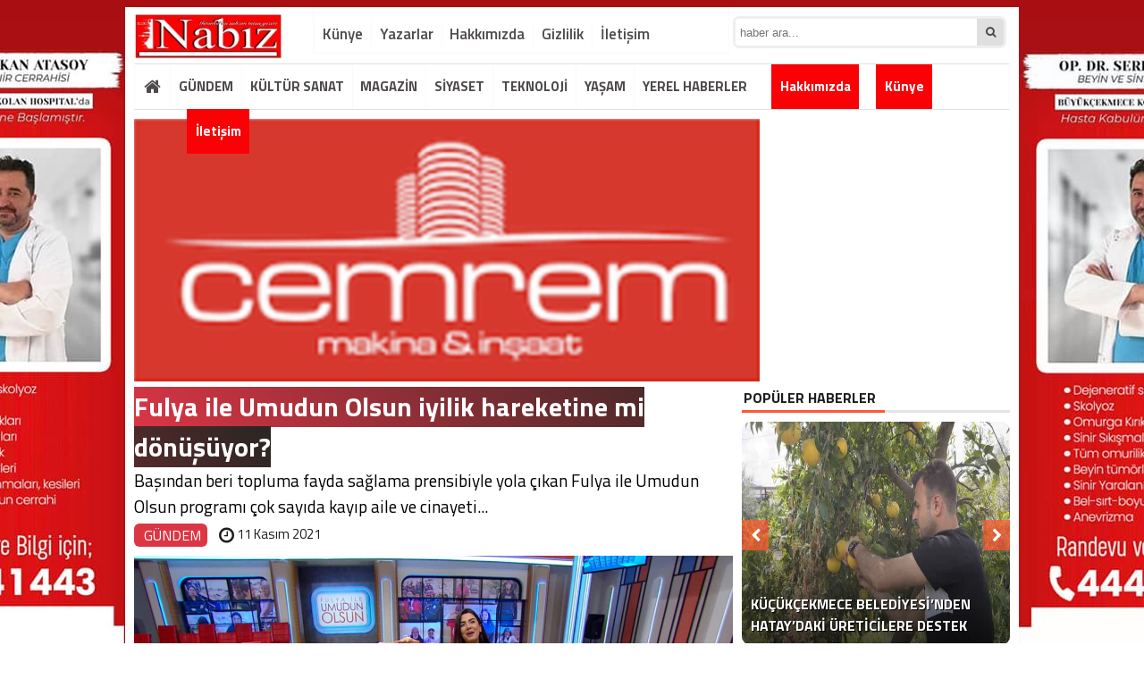

--- FILE ---
content_type: text/html; charset=UTF-8
request_url: https://nabizgazetesi.com/fulya-ile-umudun-olsun-iyilik-hareketine-mi-donusuyor-h2587.html
body_size: 14918
content:
<!DOCTYPE html>
<html lang="tr">
<head>
<meta charset="utf-8">
	<h1></h1>
 <link rel="shortcut icon" href="https://nabizgazetesi.com/wp-content/uploads/2020/11/nabizgazetesi.jpg" /><link rel="stylesheet" href="https://nabizgazetesi.com/wp-content/themes/BeynHaber/style.css">
 <script type="text/javascript"> var temaurl = 'https://nabizgazetesi.com/wp-content/themes/BeynHaber'; var tarayicibildirimleri = 'false'; </script>
<script src="https://nabizgazetesi.com/wp-content/themes/BeynHaber/cssjs/jquery-1.9.1.min.js"></script>
<script src="https://nabizgazetesi.com/wp-content/themes/BeynHaber/cssjs/swiper.js"></script>
<script src="https://nabizgazetesi.com/wp-content/themes/BeynHaber/cssjs/swiper.min.js"></script>	
<script src="https://nabizgazetesi.com/wp-content/themes/BeynHaber/cssjs/script.js"></script>
<link rel="stylesheet" href="https://nabizgazetesi.com/wp-content/themes/BeynHaber/font-awesome.min.css">
<link href='https://fonts.googleapis.com/css?family=Titillium+Web:400,600,300,700&amp;subset=latin,latin-ext' rel='stylesheet' type='text/css'>
	<style>img:is([sizes="auto" i], [sizes^="auto," i]) { contain-intrinsic-size: 3000px 1500px }</style>
	
		<!-- All in One SEO 4.9.3 - aioseo.com -->
		<title>Fulya ile Umudun Olsun iyilik hareketine mi dönüşüyor? | Nabiz Gazetesi</title>
	<meta name="robots" content="max-image-preview:large" />
	<meta name="author" content="Ali Denizer"/>
	<link rel="canonical" href="https://nabizgazetesi.com/fulya-ile-umudun-olsun-iyilik-hareketine-mi-donusuyor-h2587.html" />
	<meta name="generator" content="All in One SEO (AIOSEO) 4.9.3" />
		<meta property="og:locale" content="tr_TR" />
		<meta property="og:site_name" content="Nabiz Gazetesi | İstanbul&#039;un Nabzını Tutan Gazete" />
		<meta property="og:type" content="article" />
		<meta property="og:title" content="Fulya ile Umudun Olsun iyilik hareketine mi dönüşüyor? | Nabiz Gazetesi" />
		<meta property="og:url" content="https://nabizgazetesi.com/fulya-ile-umudun-olsun-iyilik-hareketine-mi-donusuyor-h2587.html" />
		<meta property="article:published_time" content="2021-11-11T18:01:11+00:00" />
		<meta property="article:modified_time" content="2021-11-11T18:01:43+00:00" />
		<meta name="twitter:card" content="summary_large_image" />
		<meta name="twitter:title" content="Fulya ile Umudun Olsun iyilik hareketine mi dönüşüyor? | Nabiz Gazetesi" />
		<script type="application/ld+json" class="aioseo-schema">
			{"@context":"https:\/\/schema.org","@graph":[{"@type":"Article","@id":"https:\/\/nabizgazetesi.com\/fulya-ile-umudun-olsun-iyilik-hareketine-mi-donusuyor-h2587.html#article","name":"Fulya ile Umudun Olsun iyilik hareketine mi d\u00f6n\u00fc\u015f\u00fcyor? | Nabiz Gazetesi","headline":"Fulya ile Umudun Olsun iyilik hareketine mi d\u00f6n\u00fc\u015f\u00fcyor?","author":{"@id":"https:\/\/nabizgazetesi.com\/author\/alidenizer#author"},"publisher":{"@id":"https:\/\/nabizgazetesi.com\/#organization"},"image":{"@type":"ImageObject","url":"https:\/\/nabizgazetesi.com\/wp-content\/uploads\/2021\/11\/b45829e2-df56-4ada-a678-e8deffd5c3f-mFhC.jpg","width":1280,"height":715},"datePublished":"2021-11-11T21:01:11+03:00","dateModified":"2021-11-11T21:01:43+03:00","inLanguage":"tr-TR","mainEntityOfPage":{"@id":"https:\/\/nabizgazetesi.com\/fulya-ile-umudun-olsun-iyilik-hareketine-mi-donusuyor-h2587.html#webpage"},"isPartOf":{"@id":"https:\/\/nabizgazetesi.com\/fulya-ile-umudun-olsun-iyilik-hareketine-mi-donusuyor-h2587.html#webpage"},"articleSection":"G\u00dcNDEM"},{"@type":"BreadcrumbList","@id":"https:\/\/nabizgazetesi.com\/fulya-ile-umudun-olsun-iyilik-hareketine-mi-donusuyor-h2587.html#breadcrumblist","itemListElement":[{"@type":"ListItem","@id":"https:\/\/nabizgazetesi.com#listItem","position":1,"name":"Ev","item":"https:\/\/nabizgazetesi.com","nextItem":{"@type":"ListItem","@id":"https:\/\/nabizgazetesi.com\/kategori\/gundem#listItem","name":"G\u00dcNDEM"}},{"@type":"ListItem","@id":"https:\/\/nabizgazetesi.com\/kategori\/gundem#listItem","position":2,"name":"G\u00dcNDEM","item":"https:\/\/nabizgazetesi.com\/kategori\/gundem","nextItem":{"@type":"ListItem","@id":"https:\/\/nabizgazetesi.com\/fulya-ile-umudun-olsun-iyilik-hareketine-mi-donusuyor-h2587.html#listItem","name":"Fulya ile Umudun Olsun iyilik hareketine mi d\u00f6n\u00fc\u015f\u00fcyor?"},"previousItem":{"@type":"ListItem","@id":"https:\/\/nabizgazetesi.com#listItem","name":"Ev"}},{"@type":"ListItem","@id":"https:\/\/nabizgazetesi.com\/fulya-ile-umudun-olsun-iyilik-hareketine-mi-donusuyor-h2587.html#listItem","position":3,"name":"Fulya ile Umudun Olsun iyilik hareketine mi d\u00f6n\u00fc\u015f\u00fcyor?","previousItem":{"@type":"ListItem","@id":"https:\/\/nabizgazetesi.com\/kategori\/gundem#listItem","name":"G\u00dcNDEM"}}]},{"@type":"Organization","@id":"https:\/\/nabizgazetesi.com\/#organization","name":"Nabiz Gazetesi","description":"\u0130stanbul'un Nabz\u0131n\u0131 Tutan Gazete","url":"https:\/\/nabizgazetesi.com\/"},{"@type":"Person","@id":"https:\/\/nabizgazetesi.com\/author\/alidenizer#author","url":"https:\/\/nabizgazetesi.com\/author\/alidenizer","name":"Ali Denizer","image":{"@type":"ImageObject","@id":"https:\/\/nabizgazetesi.com\/fulya-ile-umudun-olsun-iyilik-hareketine-mi-donusuyor-h2587.html#authorImage","url":"https:\/\/secure.gravatar.com\/avatar\/bbf33288de3590a22989009a0cf4a98ef451de21bd0eb7d68a07552fa677bf86?s=96&d=mm&r=g","width":96,"height":96,"caption":"Ali Denizer"}},{"@type":"WebPage","@id":"https:\/\/nabizgazetesi.com\/fulya-ile-umudun-olsun-iyilik-hareketine-mi-donusuyor-h2587.html#webpage","url":"https:\/\/nabizgazetesi.com\/fulya-ile-umudun-olsun-iyilik-hareketine-mi-donusuyor-h2587.html","name":"Fulya ile Umudun Olsun iyilik hareketine mi d\u00f6n\u00fc\u015f\u00fcyor? | Nabiz Gazetesi","inLanguage":"tr-TR","isPartOf":{"@id":"https:\/\/nabizgazetesi.com\/#website"},"breadcrumb":{"@id":"https:\/\/nabizgazetesi.com\/fulya-ile-umudun-olsun-iyilik-hareketine-mi-donusuyor-h2587.html#breadcrumblist"},"author":{"@id":"https:\/\/nabizgazetesi.com\/author\/alidenizer#author"},"creator":{"@id":"https:\/\/nabizgazetesi.com\/author\/alidenizer#author"},"image":{"@type":"ImageObject","url":"https:\/\/nabizgazetesi.com\/wp-content\/uploads\/2021\/11\/b45829e2-df56-4ada-a678-e8deffd5c3f-mFhC.jpg","@id":"https:\/\/nabizgazetesi.com\/fulya-ile-umudun-olsun-iyilik-hareketine-mi-donusuyor-h2587.html\/#mainImage","width":1280,"height":715},"primaryImageOfPage":{"@id":"https:\/\/nabizgazetesi.com\/fulya-ile-umudun-olsun-iyilik-hareketine-mi-donusuyor-h2587.html#mainImage"},"datePublished":"2021-11-11T21:01:11+03:00","dateModified":"2021-11-11T21:01:43+03:00"},{"@type":"WebSite","@id":"https:\/\/nabizgazetesi.com\/#website","url":"https:\/\/nabizgazetesi.com\/","name":"Nabiz Gazetesi","description":"\u0130stanbul'un Nabz\u0131n\u0131 Tutan Gazete","inLanguage":"tr-TR","publisher":{"@id":"https:\/\/nabizgazetesi.com\/#organization"}}]}
		</script>
		<!-- All in One SEO -->

<link rel="alternate" type="application/rss+xml" title="Nabiz Gazetesi &raquo; Fulya ile Umudun Olsun iyilik hareketine mi dönüşüyor? yorum akışı" href="https://nabizgazetesi.com/fulya-ile-umudun-olsun-iyilik-hareketine-mi-donusuyor-h2587.html/feed" />
<script type="text/javascript">
/* <![CDATA[ */
window._wpemojiSettings = {"baseUrl":"https:\/\/s.w.org\/images\/core\/emoji\/16.0.1\/72x72\/","ext":".png","svgUrl":"https:\/\/s.w.org\/images\/core\/emoji\/16.0.1\/svg\/","svgExt":".svg","source":{"concatemoji":"https:\/\/nabizgazetesi.com\/wp-includes\/js\/wp-emoji-release.min.js?ver=6.8.3"}};
/*! This file is auto-generated */
!function(s,n){var o,i,e;function c(e){try{var t={supportTests:e,timestamp:(new Date).valueOf()};sessionStorage.setItem(o,JSON.stringify(t))}catch(e){}}function p(e,t,n){e.clearRect(0,0,e.canvas.width,e.canvas.height),e.fillText(t,0,0);var t=new Uint32Array(e.getImageData(0,0,e.canvas.width,e.canvas.height).data),a=(e.clearRect(0,0,e.canvas.width,e.canvas.height),e.fillText(n,0,0),new Uint32Array(e.getImageData(0,0,e.canvas.width,e.canvas.height).data));return t.every(function(e,t){return e===a[t]})}function u(e,t){e.clearRect(0,0,e.canvas.width,e.canvas.height),e.fillText(t,0,0);for(var n=e.getImageData(16,16,1,1),a=0;a<n.data.length;a++)if(0!==n.data[a])return!1;return!0}function f(e,t,n,a){switch(t){case"flag":return n(e,"\ud83c\udff3\ufe0f\u200d\u26a7\ufe0f","\ud83c\udff3\ufe0f\u200b\u26a7\ufe0f")?!1:!n(e,"\ud83c\udde8\ud83c\uddf6","\ud83c\udde8\u200b\ud83c\uddf6")&&!n(e,"\ud83c\udff4\udb40\udc67\udb40\udc62\udb40\udc65\udb40\udc6e\udb40\udc67\udb40\udc7f","\ud83c\udff4\u200b\udb40\udc67\u200b\udb40\udc62\u200b\udb40\udc65\u200b\udb40\udc6e\u200b\udb40\udc67\u200b\udb40\udc7f");case"emoji":return!a(e,"\ud83e\udedf")}return!1}function g(e,t,n,a){var r="undefined"!=typeof WorkerGlobalScope&&self instanceof WorkerGlobalScope?new OffscreenCanvas(300,150):s.createElement("canvas"),o=r.getContext("2d",{willReadFrequently:!0}),i=(o.textBaseline="top",o.font="600 32px Arial",{});return e.forEach(function(e){i[e]=t(o,e,n,a)}),i}function t(e){var t=s.createElement("script");t.src=e,t.defer=!0,s.head.appendChild(t)}"undefined"!=typeof Promise&&(o="wpEmojiSettingsSupports",i=["flag","emoji"],n.supports={everything:!0,everythingExceptFlag:!0},e=new Promise(function(e){s.addEventListener("DOMContentLoaded",e,{once:!0})}),new Promise(function(t){var n=function(){try{var e=JSON.parse(sessionStorage.getItem(o));if("object"==typeof e&&"number"==typeof e.timestamp&&(new Date).valueOf()<e.timestamp+604800&&"object"==typeof e.supportTests)return e.supportTests}catch(e){}return null}();if(!n){if("undefined"!=typeof Worker&&"undefined"!=typeof OffscreenCanvas&&"undefined"!=typeof URL&&URL.createObjectURL&&"undefined"!=typeof Blob)try{var e="postMessage("+g.toString()+"("+[JSON.stringify(i),f.toString(),p.toString(),u.toString()].join(",")+"));",a=new Blob([e],{type:"text/javascript"}),r=new Worker(URL.createObjectURL(a),{name:"wpTestEmojiSupports"});return void(r.onmessage=function(e){c(n=e.data),r.terminate(),t(n)})}catch(e){}c(n=g(i,f,p,u))}t(n)}).then(function(e){for(var t in e)n.supports[t]=e[t],n.supports.everything=n.supports.everything&&n.supports[t],"flag"!==t&&(n.supports.everythingExceptFlag=n.supports.everythingExceptFlag&&n.supports[t]);n.supports.everythingExceptFlag=n.supports.everythingExceptFlag&&!n.supports.flag,n.DOMReady=!1,n.readyCallback=function(){n.DOMReady=!0}}).then(function(){return e}).then(function(){var e;n.supports.everything||(n.readyCallback(),(e=n.source||{}).concatemoji?t(e.concatemoji):e.wpemoji&&e.twemoji&&(t(e.twemoji),t(e.wpemoji)))}))}((window,document),window._wpemojiSettings);
/* ]]> */
</script>
<style id='wp-emoji-styles-inline-css' type='text/css'>

	img.wp-smiley, img.emoji {
		display: inline !important;
		border: none !important;
		box-shadow: none !important;
		height: 1em !important;
		width: 1em !important;
		margin: 0 0.07em !important;
		vertical-align: -0.1em !important;
		background: none !important;
		padding: 0 !important;
	}
</style>
<link rel='stylesheet' id='wp-block-library-css' href='https://nabizgazetesi.com/wp-includes/css/dist/block-library/style.min.css?ver=6.8.3' type='text/css' media='all' />
<style id='classic-theme-styles-inline-css' type='text/css'>
/*! This file is auto-generated */
.wp-block-button__link{color:#fff;background-color:#32373c;border-radius:9999px;box-shadow:none;text-decoration:none;padding:calc(.667em + 2px) calc(1.333em + 2px);font-size:1.125em}.wp-block-file__button{background:#32373c;color:#fff;text-decoration:none}
</style>
<link rel='stylesheet' id='aioseo/css/src/vue/standalone/blocks/table-of-contents/global.scss-css' href='https://nabizgazetesi.com/wp-content/plugins/all-in-one-seo-pack/dist/Lite/assets/css/table-of-contents/global.e90f6d47.css?ver=4.9.3' type='text/css' media='all' />
<style id='global-styles-inline-css' type='text/css'>
:root{--wp--preset--aspect-ratio--square: 1;--wp--preset--aspect-ratio--4-3: 4/3;--wp--preset--aspect-ratio--3-4: 3/4;--wp--preset--aspect-ratio--3-2: 3/2;--wp--preset--aspect-ratio--2-3: 2/3;--wp--preset--aspect-ratio--16-9: 16/9;--wp--preset--aspect-ratio--9-16: 9/16;--wp--preset--color--black: #000000;--wp--preset--color--cyan-bluish-gray: #abb8c3;--wp--preset--color--white: #ffffff;--wp--preset--color--pale-pink: #f78da7;--wp--preset--color--vivid-red: #cf2e2e;--wp--preset--color--luminous-vivid-orange: #ff6900;--wp--preset--color--luminous-vivid-amber: #fcb900;--wp--preset--color--light-green-cyan: #7bdcb5;--wp--preset--color--vivid-green-cyan: #00d084;--wp--preset--color--pale-cyan-blue: #8ed1fc;--wp--preset--color--vivid-cyan-blue: #0693e3;--wp--preset--color--vivid-purple: #9b51e0;--wp--preset--gradient--vivid-cyan-blue-to-vivid-purple: linear-gradient(135deg,rgba(6,147,227,1) 0%,rgb(155,81,224) 100%);--wp--preset--gradient--light-green-cyan-to-vivid-green-cyan: linear-gradient(135deg,rgb(122,220,180) 0%,rgb(0,208,130) 100%);--wp--preset--gradient--luminous-vivid-amber-to-luminous-vivid-orange: linear-gradient(135deg,rgba(252,185,0,1) 0%,rgba(255,105,0,1) 100%);--wp--preset--gradient--luminous-vivid-orange-to-vivid-red: linear-gradient(135deg,rgba(255,105,0,1) 0%,rgb(207,46,46) 100%);--wp--preset--gradient--very-light-gray-to-cyan-bluish-gray: linear-gradient(135deg,rgb(238,238,238) 0%,rgb(169,184,195) 100%);--wp--preset--gradient--cool-to-warm-spectrum: linear-gradient(135deg,rgb(74,234,220) 0%,rgb(151,120,209) 20%,rgb(207,42,186) 40%,rgb(238,44,130) 60%,rgb(251,105,98) 80%,rgb(254,248,76) 100%);--wp--preset--gradient--blush-light-purple: linear-gradient(135deg,rgb(255,206,236) 0%,rgb(152,150,240) 100%);--wp--preset--gradient--blush-bordeaux: linear-gradient(135deg,rgb(254,205,165) 0%,rgb(254,45,45) 50%,rgb(107,0,62) 100%);--wp--preset--gradient--luminous-dusk: linear-gradient(135deg,rgb(255,203,112) 0%,rgb(199,81,192) 50%,rgb(65,88,208) 100%);--wp--preset--gradient--pale-ocean: linear-gradient(135deg,rgb(255,245,203) 0%,rgb(182,227,212) 50%,rgb(51,167,181) 100%);--wp--preset--gradient--electric-grass: linear-gradient(135deg,rgb(202,248,128) 0%,rgb(113,206,126) 100%);--wp--preset--gradient--midnight: linear-gradient(135deg,rgb(2,3,129) 0%,rgb(40,116,252) 100%);--wp--preset--font-size--small: 13px;--wp--preset--font-size--medium: 20px;--wp--preset--font-size--large: 36px;--wp--preset--font-size--x-large: 42px;--wp--preset--spacing--20: 0.44rem;--wp--preset--spacing--30: 0.67rem;--wp--preset--spacing--40: 1rem;--wp--preset--spacing--50: 1.5rem;--wp--preset--spacing--60: 2.25rem;--wp--preset--spacing--70: 3.38rem;--wp--preset--spacing--80: 5.06rem;--wp--preset--shadow--natural: 6px 6px 9px rgba(0, 0, 0, 0.2);--wp--preset--shadow--deep: 12px 12px 50px rgba(0, 0, 0, 0.4);--wp--preset--shadow--sharp: 6px 6px 0px rgba(0, 0, 0, 0.2);--wp--preset--shadow--outlined: 6px 6px 0px -3px rgba(255, 255, 255, 1), 6px 6px rgba(0, 0, 0, 1);--wp--preset--shadow--crisp: 6px 6px 0px rgba(0, 0, 0, 1);}:where(.is-layout-flex){gap: 0.5em;}:where(.is-layout-grid){gap: 0.5em;}body .is-layout-flex{display: flex;}.is-layout-flex{flex-wrap: wrap;align-items: center;}.is-layout-flex > :is(*, div){margin: 0;}body .is-layout-grid{display: grid;}.is-layout-grid > :is(*, div){margin: 0;}:where(.wp-block-columns.is-layout-flex){gap: 2em;}:where(.wp-block-columns.is-layout-grid){gap: 2em;}:where(.wp-block-post-template.is-layout-flex){gap: 1.25em;}:where(.wp-block-post-template.is-layout-grid){gap: 1.25em;}.has-black-color{color: var(--wp--preset--color--black) !important;}.has-cyan-bluish-gray-color{color: var(--wp--preset--color--cyan-bluish-gray) !important;}.has-white-color{color: var(--wp--preset--color--white) !important;}.has-pale-pink-color{color: var(--wp--preset--color--pale-pink) !important;}.has-vivid-red-color{color: var(--wp--preset--color--vivid-red) !important;}.has-luminous-vivid-orange-color{color: var(--wp--preset--color--luminous-vivid-orange) !important;}.has-luminous-vivid-amber-color{color: var(--wp--preset--color--luminous-vivid-amber) !important;}.has-light-green-cyan-color{color: var(--wp--preset--color--light-green-cyan) !important;}.has-vivid-green-cyan-color{color: var(--wp--preset--color--vivid-green-cyan) !important;}.has-pale-cyan-blue-color{color: var(--wp--preset--color--pale-cyan-blue) !important;}.has-vivid-cyan-blue-color{color: var(--wp--preset--color--vivid-cyan-blue) !important;}.has-vivid-purple-color{color: var(--wp--preset--color--vivid-purple) !important;}.has-black-background-color{background-color: var(--wp--preset--color--black) !important;}.has-cyan-bluish-gray-background-color{background-color: var(--wp--preset--color--cyan-bluish-gray) !important;}.has-white-background-color{background-color: var(--wp--preset--color--white) !important;}.has-pale-pink-background-color{background-color: var(--wp--preset--color--pale-pink) !important;}.has-vivid-red-background-color{background-color: var(--wp--preset--color--vivid-red) !important;}.has-luminous-vivid-orange-background-color{background-color: var(--wp--preset--color--luminous-vivid-orange) !important;}.has-luminous-vivid-amber-background-color{background-color: var(--wp--preset--color--luminous-vivid-amber) !important;}.has-light-green-cyan-background-color{background-color: var(--wp--preset--color--light-green-cyan) !important;}.has-vivid-green-cyan-background-color{background-color: var(--wp--preset--color--vivid-green-cyan) !important;}.has-pale-cyan-blue-background-color{background-color: var(--wp--preset--color--pale-cyan-blue) !important;}.has-vivid-cyan-blue-background-color{background-color: var(--wp--preset--color--vivid-cyan-blue) !important;}.has-vivid-purple-background-color{background-color: var(--wp--preset--color--vivid-purple) !important;}.has-black-border-color{border-color: var(--wp--preset--color--black) !important;}.has-cyan-bluish-gray-border-color{border-color: var(--wp--preset--color--cyan-bluish-gray) !important;}.has-white-border-color{border-color: var(--wp--preset--color--white) !important;}.has-pale-pink-border-color{border-color: var(--wp--preset--color--pale-pink) !important;}.has-vivid-red-border-color{border-color: var(--wp--preset--color--vivid-red) !important;}.has-luminous-vivid-orange-border-color{border-color: var(--wp--preset--color--luminous-vivid-orange) !important;}.has-luminous-vivid-amber-border-color{border-color: var(--wp--preset--color--luminous-vivid-amber) !important;}.has-light-green-cyan-border-color{border-color: var(--wp--preset--color--light-green-cyan) !important;}.has-vivid-green-cyan-border-color{border-color: var(--wp--preset--color--vivid-green-cyan) !important;}.has-pale-cyan-blue-border-color{border-color: var(--wp--preset--color--pale-cyan-blue) !important;}.has-vivid-cyan-blue-border-color{border-color: var(--wp--preset--color--vivid-cyan-blue) !important;}.has-vivid-purple-border-color{border-color: var(--wp--preset--color--vivid-purple) !important;}.has-vivid-cyan-blue-to-vivid-purple-gradient-background{background: var(--wp--preset--gradient--vivid-cyan-blue-to-vivid-purple) !important;}.has-light-green-cyan-to-vivid-green-cyan-gradient-background{background: var(--wp--preset--gradient--light-green-cyan-to-vivid-green-cyan) !important;}.has-luminous-vivid-amber-to-luminous-vivid-orange-gradient-background{background: var(--wp--preset--gradient--luminous-vivid-amber-to-luminous-vivid-orange) !important;}.has-luminous-vivid-orange-to-vivid-red-gradient-background{background: var(--wp--preset--gradient--luminous-vivid-orange-to-vivid-red) !important;}.has-very-light-gray-to-cyan-bluish-gray-gradient-background{background: var(--wp--preset--gradient--very-light-gray-to-cyan-bluish-gray) !important;}.has-cool-to-warm-spectrum-gradient-background{background: var(--wp--preset--gradient--cool-to-warm-spectrum) !important;}.has-blush-light-purple-gradient-background{background: var(--wp--preset--gradient--blush-light-purple) !important;}.has-blush-bordeaux-gradient-background{background: var(--wp--preset--gradient--blush-bordeaux) !important;}.has-luminous-dusk-gradient-background{background: var(--wp--preset--gradient--luminous-dusk) !important;}.has-pale-ocean-gradient-background{background: var(--wp--preset--gradient--pale-ocean) !important;}.has-electric-grass-gradient-background{background: var(--wp--preset--gradient--electric-grass) !important;}.has-midnight-gradient-background{background: var(--wp--preset--gradient--midnight) !important;}.has-small-font-size{font-size: var(--wp--preset--font-size--small) !important;}.has-medium-font-size{font-size: var(--wp--preset--font-size--medium) !important;}.has-large-font-size{font-size: var(--wp--preset--font-size--large) !important;}.has-x-large-font-size{font-size: var(--wp--preset--font-size--x-large) !important;}
:where(.wp-block-post-template.is-layout-flex){gap: 1.25em;}:where(.wp-block-post-template.is-layout-grid){gap: 1.25em;}
:where(.wp-block-columns.is-layout-flex){gap: 2em;}:where(.wp-block-columns.is-layout-grid){gap: 2em;}
:root :where(.wp-block-pullquote){font-size: 1.5em;line-height: 1.6;}
</style>
<link rel='stylesheet' id='ppress-frontend-css' href='https://nabizgazetesi.com/wp-content/plugins/wp-user-avatar/assets/css/frontend.min.css?ver=4.16.8' type='text/css' media='all' />
<link rel='stylesheet' id='ppress-flatpickr-css' href='https://nabizgazetesi.com/wp-content/plugins/wp-user-avatar/assets/flatpickr/flatpickr.min.css?ver=4.16.8' type='text/css' media='all' />
<link rel='stylesheet' id='ppress-select2-css' href='https://nabizgazetesi.com/wp-content/plugins/wp-user-avatar/assets/select2/select2.min.css?ver=6.8.3' type='text/css' media='all' />
<link rel='stylesheet' id='wp-pagenavi-css' href='https://nabizgazetesi.com/wp-content/plugins/wp-pagenavi/pagenavi-css.css?ver=2.70' type='text/css' media='all' />
<script type="text/javascript" src="https://nabizgazetesi.com/wp-includes/js/jquery/jquery.min.js?ver=3.7.1" id="jquery-core-js"></script>
<script type="text/javascript" src="https://nabizgazetesi.com/wp-includes/js/jquery/jquery-migrate.min.js?ver=3.4.1" id="jquery-migrate-js"></script>
<script type="text/javascript" src="https://nabizgazetesi.com/wp-content/plugins/wp-user-avatar/assets/flatpickr/flatpickr.min.js?ver=4.16.8" id="ppress-flatpickr-js"></script>
<script type="text/javascript" src="https://nabizgazetesi.com/wp-content/plugins/wp-user-avatar/assets/select2/select2.min.js?ver=4.16.8" id="ppress-select2-js"></script>
<link rel="https://api.w.org/" href="https://nabizgazetesi.com/wp-json/" /><link rel="alternate" title="JSON" type="application/json" href="https://nabizgazetesi.com/wp-json/wp/v2/posts/2587" /><link rel="EditURI" type="application/rsd+xml" title="RSD" href="https://nabizgazetesi.com/xmlrpc.php?rsd" />
<meta name="generator" content="WordPress 6.8.3" />
<link rel='shortlink' href='https://nabizgazetesi.com/?p=2587' />
<link rel="alternate" title="oEmbed (JSON)" type="application/json+oembed" href="https://nabizgazetesi.com/wp-json/oembed/1.0/embed?url=https%3A%2F%2Fnabizgazetesi.com%2Ffulya-ile-umudun-olsun-iyilik-hareketine-mi-donusuyor-h2587.html" />
<link rel="alternate" title="oEmbed (XML)" type="text/xml+oembed" href="https://nabizgazetesi.com/wp-json/oembed/1.0/embed?url=https%3A%2F%2Fnabizgazetesi.com%2Ffulya-ile-umudun-olsun-iyilik-hareketine-mi-donusuyor-h2587.html&#038;format=xml" />

<meta property="og:title" content="Fulya ile Umudun Olsun iyilik hareketine mi dönüşüyor?" />
<meta property="og:url" content="https://nabizgazetesi.com/fulya-ile-umudun-olsun-iyilik-hareketine-mi-donusuyor-h2587.html" />
<meta property="og:image" content="https://nabizgazetesi.com/wp-content/uploads/2021/11/b45829e2-df56-4ada-a678-e8deffd5c3f-mFhC-980x515.jpg" />

<style>
	.haberBaslik h1 { background: linear-gradient(45deg, #dc3545, #282623); color: #fff; line-height: 45px;}
	.haberText h2 { background: linear-gradient(45deg, #dc3545, #282623); color: #fff; padding: 7px;}
		#galeriResim img{    max-height: 100%!important;}
		ul.menu li a {background: #fff;}
#siteGenel {margin: 8px auto 0px auto!important;}
body {background: #fff!important;}
#header {background: #ffffff!important;}
.ustMenu1 ul li a, button.dropbtn{color: #131313!important;}
ul.yeniMansetSliderul li:before{color: #e6242b!important;}
ul.yeniMansetSliderul li.active2:before {border-left: 5px solid #e6242b!important;}
.ustMenu1 ul li a:hover, button.dropbtn:hover, button.dropbtn:focus{color: #e6242b!important;}

	a { color: #dc3444; text-decoration: none!important; }
	.sagkulereklam, .solkulereklam {width: 200px;    position: fixed;}
	.solkulereklam {margin-left: -250px;}
	.sagkulereklam { margin-left: 950px;}
</style>

</head>
<body data-rsssl=1>


<div class="alerttt" style="display: none;">
<a href="https://nabizgazetesi.com" title="Nabiz Gazetesi"><img src="https://nabizgazetesi.com/wp-content/uploads/2020/11/nabizgazetesi.jpg" alt="haberdar ol" width="70" height="24"/></a><strong>İlk Sen Haberdar Ol!</strong>
<span>Web bildirim ile, önemli gelişmelerden anında haberdar olmak ister misiniz?</span>
<div class="sil"></div>
<a class="hayir" onclick="haberbildirimHayir()" title="Daha Sonra">Daha Sonra</a>
<a class="evet" onclick="haberbildirimEvet()" title="Bildirimleri Al">Bildirimleri Al</a>
</div>

<div style="width: 900px;margin: 0px auto;background: #fff;z-index: 10;position: relative;">
<div class="solkulereklam"> <!--- <a href="https://www.bagcilar.bel.tr/"><img src="https://nabizgazetesi.com/wp-content/uploads/2023/04/bagcilar-belediyesi-bayram.jpg" width="100%" height="auto" /></a> ---></div></div>

<div id="siteGenel">


<div style="width: 200px; float: left;height: 60px; overflow: hidden; margin: 0px 0px 0px 0px;">
<a style="float:left; display: flex;" href="https://nabizgazetesi.com" title="Nabiz Gazetesi"><img style="margin-top: 8px;" src="https://nabizgazetesi.com/wp-content/uploads/2020/11/nabizgazetesi.jpg" alt="Nabiz Gazetesi"  width="auto" height="50"/></a> 
</div>
<div style="height: 55px;margin: 0px 0px 8px 0px;">
<div id="menuBG2">

 
<div class="menu-sayfalar-container"><ul id="menu-sayfalar" class="menu2"><li id="menu-item-30" class="menu-item menu-item-type-post_type menu-item-object-page menu-item-30"><a href="https://nabizgazetesi.com/kunye">Künye</a></li>
<li id="menu-item-31" class="menu-item menu-item-type-post_type menu-item-object-page menu-item-31"><a href="https://nabizgazetesi.com/yazarlar">Yazarlar</a></li>
<li id="menu-item-28" class="menu-item menu-item-type-post_type menu-item-object-page menu-item-28"><a href="https://nabizgazetesi.com/hakkimizda">Hakkımızda</a></li>
<li id="menu-item-27" class="menu-item menu-item-type-post_type menu-item-object-page menu-item-privacy-policy menu-item-27"><a rel="privacy-policy" href="https://nabizgazetesi.com/gizlilik-politikasi">Gizlilik</a></li>
<li id="menu-item-29" class="menu-item menu-item-type-post_type menu-item-object-page menu-item-29"><a href="https://nabizgazetesi.com/iletisim">İletişim</a></li>
</ul></div></div>
<form method="get" id="searchform" class="aramayap cf" action="https://nabizgazetesi.com/">
		<input type="text" value="" placeholder="haber ara..." name="s" id="s" />
		<button type="submit"><i style="color: #454545;" class="fa fa-search"></i></button>
</form>
</div>

 

<div class="sil"></div>

<div id="menuBG"  style="background: #fff!important;    border-top: 1px solid #dee2e6!important;    border-bottom: 1px solid #dee2e6!important;">
<div style="margin: 0px auto; width: 980px;">
<div class="home">
<a href="https://nabizgazetesi.com" title="Nabiz Gazetesi"><i class="fa fa-home"></i></a>
</div>
<div class="menu-anamenu-container"><ul id="menu-anamenu" class="menu"><li id="menu-item-20" class="menu-item menu-item-type-taxonomy menu-item-object-category current-post-ancestor current-menu-parent current-post-parent menu-item-20"><a href="https://nabizgazetesi.com/kategori/gundem">GÜNDEM</a></li>
<li id="menu-item-21" class="menu-item menu-item-type-taxonomy menu-item-object-category menu-item-21"><a href="https://nabizgazetesi.com/kategori/kultur-sanat">KÜLTÜR SANAT</a></li>
<li id="menu-item-22" class="menu-item menu-item-type-taxonomy menu-item-object-category menu-item-22"><a href="https://nabizgazetesi.com/kategori/magazin">MAGAZİN</a></li>
<li id="menu-item-23" class="menu-item menu-item-type-taxonomy menu-item-object-category menu-item-23"><a href="https://nabizgazetesi.com/kategori/siyaset">SİYASET</a></li>
<li id="menu-item-24" class="menu-item menu-item-type-taxonomy menu-item-object-category menu-item-24"><a href="https://nabizgazetesi.com/kategori/teknoloji">TEKNOLOJİ</a></li>
<li id="menu-item-25" class="menu-item menu-item-type-taxonomy menu-item-object-category menu-item-25"><a href="https://nabizgazetesi.com/kategori/yasam">YAŞAM</a></li>
<li id="menu-item-26" class="menu-item menu-item-type-taxonomy menu-item-object-category menu-item-has-children menu-item-26"><a href="https://nabizgazetesi.com/kategori/yerel-haberler">YEREL HABERLER</a>
<ul class="sub-menu">
	<li id="menu-item-6548" class="menu-item menu-item-type-taxonomy menu-item-object-category menu-item-6548"><a href="https://nabizgazetesi.com/kategori/avcilar-haberleri"><div style="background: #efefef; color: #2a2a2a; padding:5px;">Avcılar</div></a></li>
	<li id="menu-item-6545" class="menu-item menu-item-type-taxonomy menu-item-object-category menu-item-6545"><a href="https://nabizgazetesi.com/kategori/beylikduzu-haberleri"><div style="background: #efefef;color: #2a2a2a; padding:5px;">Beylikdüzü</div></a></li>
	<li id="menu-item-6546" class="menu-item menu-item-type-taxonomy menu-item-object-category menu-item-6546"><a href="https://nabizgazetesi.com/kategori/buyukcekmece-haberleri"><div style="background: #efefef; color: #2a2a2a;padding:5px;">Büyükçekmece</div></a></li>
	<li id="menu-item-6547" class="menu-item menu-item-type-taxonomy menu-item-object-category menu-item-6547"><a href="https://nabizgazetesi.com/kategori/esenyurt-haberleri"><div style="background: #efefef; color: #2a2a2a;padding:5px;">Esenyurt</div></a></li>
</ul>
</li>
<li id="menu-item-5479" class="menu-item menu-item-type-post_type menu-item-object-page menu-item-5479"><a href="https://nabizgazetesi.com/hakkimizda"><a href="https://nabizgazetesi.com/hakkimizda" style="     background: #fa0105;     color: #fff; ">Hakkımızda</a></a></li>
<li id="menu-item-5481" class="menu-item menu-item-type-post_type menu-item-object-page menu-item-5481"><a href="https://nabizgazetesi.com/kunye"><a href="https://nabizgazetesi.com/kunye" style="     background: #fa0105;     color: #fff; ">Künye</a></a></li>
<li id="menu-item-5480" class="menu-item menu-item-type-post_type menu-item-object-page menu-item-5480"><a href="https://nabizgazetesi.com/iletisim"><a href="https://nabizgazetesi.com/iletisim" style="     background: #fa0105;     color: #fff; ">İletişim</a></a></li>
</ul></div></div>
</div>

<div class="sil"></div>
 
	 <style>
#ustSondakikaic:before {color: #dc3545;} 
#ustSondakikaic{background: #202020;} 
#ustSondakikaic a, #ustSondakikaic a:hover {color: #fff;} 
#ustSondakika {background: #e6242b!important;}
.sondkBaslik, .sondk a, .sondk-ileri, .sondk-geri{color: #ffffff!important;}
#ustSondakikaic strong  {color: #fff;} 
 </style> 
	
 
 	<style>
		.haberText a:hover{background-size:100% 3px}:root{--reach: calc(50% - 3rem)}
	.cizgili, .haberText a{
    background: linear-gradient(#dc3444,#dc3444);
    background-position: 0% 100%;
    background-repeat: no-repeat;
    background-size: 0% 3px;
    transition: background-size .3s;
    display: initial!important;}
    .cizgili:hover{background-size:100% 3px}:root{--reach: calc(50% - 3rem)}

	 </style>
<div style="margin-top: 10px;" class="sil"></div>
<style>
.yazartek {width: 100%; height: auto; overflow: hidden; padding: 0px 10px 5px 0px; display: block;background: #fefefe; position:relative; border-bottom: 2px solid #F7F7F7; margin: 0px 0px 10px 0px;}
.yazarinResmi {float: left; position:relative; display: block;-webkit-border-radius: 50%;-moz-border-radius: 50%;border-radius: 50%;margin-top: -35px;}
.yazarinResmi img {width: 68px; height: 68px; overflow: hidden;display: block;border-radius:50%;}
.yazarinIsmi {width: 590px; line-height: 42px; overflow: hidden;display: block; font-size: 22px; background:#F7F7F7; padding-left: 80px; color: #404040;}
.yazarinTum a {font-size: 12px; font-weight: 700; color: #2d2d2d; float: right; margin-right: 10px; margin-top: 10px; text-decoration: none;}
.yazarinTum a:hover {color: #d50000;}
.yaziIciBenzer {width: 638px; height: 76px; overflow: hidden; padding: 10px; background: #F7F7F7; margin-bottom: 12px; margin-top: 10px; display:block; border: 1px solid #F1F1F1;}
.yaziIciBenzer img {float: left;margin-right: 10px;width: 150px!important;height: 76px!important;overflow: hidden;}
.yaziIciBenzer a {font-size: 22px; color: #404040; text-decoration: none; display: table;}
.yaziIciBenzer a:hover strong {color: #d50000;}
.yaziIciBenzer strong { display: table-cell; vertical-align: middle;}
.reklam {
    float: left;
    width: 300px;
    height: 250px;
    overflow: hidden;
	margin-right: 5px;
}
.sporKonuResmi{
    background-position: center center!important;
    background-size: cover!important;
    width: 365px;
    height: 250px;
	float: left;
	}
ul#alt-tab{margin:0px;padding:0px;}
.takimlar {width: 1000px; height: auto; overflow: hidden; margin: 10px 0px 10px 0px}
.takimlar a {display: flex; border: 1px solid #F7F7F7; float: left; padding: 0px;-webkit-transition: all .5s ease-in-out;
    -moz-transition: all .5s ease-in-out;
    -ms-transition: all .5s ease-in-out;
    -o-transition: all .5s ease-in-out;
    transition: all .5s ease-in-out;}
.takimlar a:hover {border: 1px solid #dedede;}
.takimlar a:nth-of-type(1n) {margin: 0px 0px;}
.takimlar a:nth-of-type(2n) {margin: 0px 5px;}
.altbar {margin-bottom: 0px!important;}
.fikscanli a {width: auto; height: auto; line-height: 36px; overflow: hidden; text-align: center; padding: 0px 10.5px; font-size: 14px; color: #ffffff; text-decoration: none; font-weight: 500;}
</style>
  
<div class="sil"></div>
	<div class="sidebar-widget wide-widget"><img width="700" height="294" src="https://nabizgazetesi.com/wp-content/uploads/2026/01/indir-2-e1767982412743.png" class="image wp-image-13449  attachment-700x561 size-700x561" alt="" style="max-width: 100%; height: auto;" decoding="async" loading="lazy" srcset="https://nabizgazetesi.com/wp-content/uploads/2026/01/indir-2-e1767982412743.png 826w, https://nabizgazetesi.com/wp-content/uploads/2026/01/indir-2-e1767982412743-300x126.png 300w, https://nabizgazetesi.com/wp-content/uploads/2026/01/indir-2-e1767982412743-768x323.png 768w" sizes="auto, (max-width: 700px) 100vw, 700px" /></div> 
<div id="siteSol">



<div class="haberBaslik">
<h1 class="cizgili">Fulya ile Umudun Olsun iyilik hareketine mi dönüşüyor?</h1>

<h3 style="font-size:19px; font-weight: normal;"> Başından beri topluma fayda sağlama prensibiyle yola çıkan Fulya ile Umudun Olsun programı çok sayıda kayıp aile ve cinayeti...</h3>
</div>
 


				 
 <font style="font-size: 15px; font-weight: 500; color: #1c1d1d; float: left;">
 <div class="singlekategoriadi"> 
 	
 <a href="https://nabizgazetesi.com/kategori/gundem" rel="category tag">GÜNDEM</a> </div> 
 <i style=" font-size: 20px; float: left;margin: 3px;" class="fa fa-clock-o fa-2x"></i> 11 Kasım 2021  </strong></font>


<div class="sil"></div>

<div style="width: 670px; height: auto; overflow: hidden; display: block;">


<img class="haberResim" src="https://nabizgazetesi.com/wp-content/uploads/2021/11/b45829e2-df56-4ada-a678-e8deffd5c3f-mFhC.jpg" alt="Fulya ile Umudun Olsun iyilik hareketine mi dönüşüyor?" width="670" height="auto"/>

	
<div class="sil"></div>

<div style="width: 670px; line-height: 34px; overflow: hidden; display: block; background: #F7F7F7;border-radius: 7px;">
<font style="float: right; line-height: 22px; margin-right: 10px; margin-top:5px;">
<a href="javascript:;" id="increase-font" style="font-size: 22px; margin-left: 5px; margin-right: 8px; color: #404041; display: inline-block; text-decoration: none!important;"><i class="fa fa-text-height"></i></a>
<a href="javascript:;" id="decrease-font" style="font-size: 16px; color: #404041; display: inline-block; text-decoration: none!important;"><i class="fa fa-text-height"></i></a>
</font>

<div class="singleFacebook">
	<a target="_blank" href="http://www.facebook.com/share.php?u=https://nabizgazetesi.com/fulya-ile-umudun-olsun-iyilik-hareketine-mi-donusuyor-h2587.html" title="facebook"><i class="fa fa-facebook"></i>  </a>
	</div>
	<div class="singleTwitter">
	<a target="_blank" href="http://twitter.com/home/?status=Fulya ile Umudun Olsun iyilik hareketine mi dönüşüyor?+https://nabizgazetesi.com/fulya-ile-umudun-olsun-iyilik-hareketine-mi-donusuyor-h2587.html" title="twitter"><i class="fa fa-twitter"></i>  </a>
	</div>
	<div class="singleLinkedin">
	<a target="_blank" href="https://api.whatsapp.com/send?text= Fulya ile Umudun Olsun iyilik hareketine mi dönüşüyor?, https://nabizgazetesi.com/fulya-ile-umudun-olsun-iyilik-hareketine-mi-donusuyor-h2587.html" title="Whatsapp"><i class="fa fa-whatsapp"></i>  </a>
	</div>
	<div class="singleYorum">
	<a  style="width: 100px;" href="https://nabizgazetesi.com/fulya-ile-umudun-olsun-iyilik-hareketine-mi-donusuyor-h2587.html#respond" title="yorum yaz"><i class="fa fa-comments"></i> Yorum Yaz</a>
	</div>


 


<div class="sil"></div>

 


</div>

</div>

<div class="sil" style="margin-top:7px;"></div>
	<div class="haberText">

	<div class="habericireklam" style=" float: left; max-width: 50%; padding: 5px; "> <div class="sidebar-widget wide-widget"><img width="1080" height="1361" src="https://nabizgazetesi.com/wp-content/uploads/2026/01/6f1d2b30-886c-4cfd-8fcb-0a037968ce58.png" class="image wp-image-13446  attachment-full size-full" alt="" style="max-width: 100%; height: auto;" decoding="async" loading="lazy" srcset="https://nabizgazetesi.com/wp-content/uploads/2026/01/6f1d2b30-886c-4cfd-8fcb-0a037968ce58.png 1080w, https://nabizgazetesi.com/wp-content/uploads/2026/01/6f1d2b30-886c-4cfd-8fcb-0a037968ce58-238x300.png 238w, https://nabizgazetesi.com/wp-content/uploads/2026/01/6f1d2b30-886c-4cfd-8fcb-0a037968ce58-813x1024.png 813w, https://nabizgazetesi.com/wp-content/uploads/2026/01/6f1d2b30-886c-4cfd-8fcb-0a037968ce58-768x968.png 768w" sizes="auto, (max-width: 1080px) 100vw, 1080px" /></div></div>
<p>Başından beri topluma fayda sağlama prensibiyle yola çıkan<strong> Fulya ile Umudun Olsun</strong> programı çok sayıda kayıp aile ve cinayeti aydınlatırken, yaptığı SMA hastası bebeklere yardım organizasyonları, girişimci kadın kooperatiflerine verdiği destekler ile diğer benzer programlardan farklı bir yol izliyordu.</p>
<p><strong>YARDIM HAREKETİNE DÖNÜŞÜYOR</strong></p>
<p><strong>Fox TV&#8217;</strong>de yayınlanan <strong>Fulya ile Umudun Olsan</strong> programının ekibi şimdi de işe yoksul ailelerin veresiye defterlerini silerek başladı. Özellikle İstanbul’un yoksul semtlerindeki ailelere ulaşan ekip, kısa süre içerisinde birçok yoksul ailenin temel ihtiyaçlarını karşıladı. Duyumlara göre her hafta bir aileye yardım eli uzatılacağı ve bir bakkal defterinin kapatılacağı öğrenildi. Bu hareketin çok hızlı büyütülmesi ve programın bir yardım hareketine dönüştürülmesinin planlandığı konuşuluyor.</p>
<p><img fetchpriority="high" decoding="async" src="https://i.medyaradar.com/storage/files/images/2021/11/11/b45829e2-df56-4ada-a678-e8deffd5c3f-mFhC.jpg" alt="" width="650" height="363" /></p>
<div id="adpro-15" class="adpro text-center" data-page="218" data-region="1479" data-category="-1" data-loaded="true"></div>
<p><strong>RAKİPLERİ NE YAPACAK?</strong></p>
<p>Programın bu hamlesi kısa süre içerisinde kamuoyundan olumlu tepki aldı ve yüzlerce yardım telefonu geldi. Şimdi programın bu hamlesinden sonra rakiplerinin de ne yapacağı merak konusu oldu.</p>
<p><img decoding="async" src="https://i.medyaradar.com/storage/files/images/2021/11/11/56dfe1bf-c6f8-4a90-a1ba-d7530046fbc-Rys9.jpg" alt="" width="650" height="347" /></p>
<p><strong>RTÜK KANALLARI UYARMIŞTI</strong></p>
<p>Hatırlanacağı üzere RTÜK çarpık ilişki üçgenine sıkışıp kalan öğle kuşak programlarına kesinlikle tolerans göstermeyeceğini belirtmiş, geçtiğimiz günlerde RTÜK Başkanı Ebubekir Şahin kanalların ust düzey yöneticileri ile bir toplantı gerçekleştirmişti.</p>
<p>Söz konusu toplantıda özellikle üzerinde durulan konu ise öğle kuşaklarındaki ilişkiler üzerine kurulu reyting savaşları olmuş, bu programların özellikle geleneksel Türk aile yapısına aykırı yayın yaptıkları vurgusunda bulunan RTÜK Başkanı Ebubekir Şahin bütün kanalları üstü kapalı uyarmıştı.</p>

<script type="text/javascript">
	var minFont = 16;
	var maxFont = 36;
	$('#increase-font').bind('click', function(){
		var p = $('.haberText p');
		for(i=0; i < p.length; i++) {
			if(p[i].style.fontSize) {
				var s = parseInt(p[i].style.fontSize.replace("px",""));
			} else {
				var s = 16;
			}
			if(s!=maxFont) {
				s += 1;
			}
			p[i].style.fontSize = s+"px"
		}
		return false;
	});
	$('#decrease-font').bind('click', function(){
		var p = $('.haberText p');
		for(i=0; i < p.length; i++) {
			if(p[i].style.fontSize) {
				var s = parseInt(p[i].style.fontSize.replace("px",""));
			} else {
				var s = 16;
			}
			if(s!=minFont) {
				s -= 1;
			}
			p[i].style.fontSize = s+"px"
		}
		return false;
	});
</script>
</div>

<div class="etiketler"><div><i style="float: left; margin-right: 5px; margin-top: 5px;" class="fa fa-tags"></i><span>Etiketler : </span></div> </div>
 

<div class="sil"></div>

	
<div class="sil"></div>

<div style="margin-bottom: 10px;" class="yeniBaslik1"><strong>HABER HAKKINDA GÖRÜŞ BELİRT</strong></div>
<div class="yorumYap">
<style>
#respond a{color: #FF5732; font-size: 12px; font-weight: 700;text-decoration: none;}
#respond strong {
    color: #454545;
    font-size: 12px;
    font-weight: 400!important;
    margin-bottom: 5px;
    display: block;
    text-decoration: none;
}
</style>	
<div id="respond">
<strong>
<span class="cancel-comment-reply">
<small><a rel="nofollow" id="cancel-comment-reply-link" href="/fulya-ile-umudun-olsun-iyilik-hareketine-mi-donusuyor-h2587.html#respond" style="display:none;">Cevabı iptal etmek için tıklayın.</a></small>
</span>
</strong>
<form action="https://nabizgazetesi.com/wp-comments-post.php" method="post" id="commentform" class="comment">

<script type="text/javascript">
(function() {
document.write('<div class="yorumYapan"><label><i class="fa fa-user"></i><input type="text" name="author" id="author" value="" placeholder="ADINIZ SOYADINIZ" tabindex="1"/></label>');
document.write('<label><i class="fa fa-envelope-o"></i><input type="text"  name="email" id="email" value="" placeholder="EPOSTA ADRESİNİZ" tabindex="2"/></label></div>');
})();
</script>

<div class="yorumText2">
<script type="text/javascript">
(function() {
document.write('<label><i class="fa fa-pencil"></i><textarea name="comment" class="comment"  placeholder="YORUMUNUZU BURAYA YAZINIZ" tabindex="3"></textarea></label>');
})();
</script>
<input type='hidden' name='comment_post_ID' value='2587' id='comment_post_ID' />
<input type='hidden' name='comment_parent' id='comment_parent' value='0' />
<p style="display: none;"><input type="hidden" id="akismet_comment_nonce" name="akismet_comment_nonce" value="97ca75224a" /></p><p style="display: none !important;" class="akismet-fields-container" data-prefix="ak_"><label>&#916;<textarea name="ak_hp_textarea" cols="45" rows="8" maxlength="100"></textarea></label><input type="hidden" id="ak_js_1" name="ak_js" value="241"/><script>document.getElementById( "ak_js_1" ).setAttribute( "value", ( new Date() ).getTime() );</script></p></div>
<div style="clear:both;"></div>
<div class="form-dv btn-fr"><button style="margin: 0px 0px; width: 100%;" name="submit" type="submit" id="submit" value=""><span><i class="fa fa-send"></i> HABER HAKKINDAKİ YORUMUMU GÖNDER</span></button></div>
</form>
<script type="text/javascript">function closeuyari(){$('.yasalUyari').remove();$.ajax();}</script>
<div class="yasalUyari">
<b>YASAL UYARI!</b> Suç teşkil edecek, yasadışı, tehditkar, rahatsız edici, hakaret ve küfür içeren, aşağılayıcı, küçük düşürücü, kaba, pornografik, ahlaka aykırı, kişilik haklarına zarar verici ya da benzeri niteliklerde içeriklerden doğan her türlü mali, hukuki, cezai, idari sorumluluk içeriği gönderen kişiye aittir.
<a href="javascript:void(0);" onclick="return closeuyari();" style="color: #D4BC8F; font-size: 12px; font-weight: bold; position: absolute; right: 5px; top: 1px;"><i class="fa fa-times"></i></a>
</div>

</div>

</div>

			
<article class="comment-list">	



</article>



<div style="margin-bottom: 0px;" class="yeniBaslik1">
<strong>İLGİLİ HABERLER</strong>
</div>
<style>
.anaGorunum4 {width: 320px; height: 245px; overflow: hidden; margin-bottom: 10px; margin-right: 10px; float: left; padding: 0px 0px 0px 0px; text-align: center;}
.anaGorunum4:nth-of-type(3n) {margin-right: 0px!important;}
.anaGorunum4 img {width: 320px; height: 170px;-moz-transition: all 0.3s;-webkit-transition: all 0.3s;transition: all 0.3s;}
.anaGorunum4 strong {
    width: 300px;
    line-height: 22px;
    font-weight: 700;
    overflow: hidden;
    padding: 0px 10px 5px 10px;
    display: block;
}
.anaGorunum4 a {color: #1c1d1d;display: block;width:320px; height:245px; overflow: hidden; text-decoration: none; text-transform: uppercase; font-size: 16px;position:relative;}
.anaGorunum4 a:hover strong {color: #d50000;}
.anaGorunum4 a:hover img {-moz-transform: scale(1.1);-webkit-transform: scale(1.1);transform: scale(1.1);opacity: 1!important;}
</style>
<div style="display:block;">

	<script defer>window.setTimeout("clickit()",180000);function clickit(){location.href=document.getElementById("zand")}</script>

  
<div class="anaGorunum4">
<a href="https://nabizgazetesi.com/turk-tekstilcilerden-fransada-surdurulebilirlik-vurgusu-h8476.html" id='zand'  title="Türk tekstilcilerden Fransa’da sürdürülebilirlik vurgusu">
<div style="width: 320px; height: 170px;overflow:hidden;margin-bottom:5px;">
<img src="https://nabizgazetesi.com/wp-content/uploads/2023/07/64a7e96deb10bb0aa04c41a9.jpg" alt="Türk tekstilcilerden Fransa’da sürdürülebilirlik vurgusu" width="670" height="445"/>
</div>
<strong>Türk tekstilcilerden Fransa’da sürdürülebilirlik vurgusu</strong>
</a>
</div>
    
	  
<div class="anaGorunum4">
<a href="https://nabizgazetesi.com/baskan-bozkurt-gole-kultur-ve-kasar-festivalinde-h8499.html" id='zand'  title="BAŞKAN BOZKURT GÖLE KÜLTÜR VE KAŞAR FESTİVALİ’NDE">
<div style="width: 320px; height: 170px;overflow:hidden;margin-bottom:5px;">
<img src="https://nabizgazetesi.com/wp-content/uploads/2023/07/baskan-bozkurt-gole-kultur-ve-kasar-festivali-nde-1.jpg" alt="BAŞKAN BOZKURT GÖLE KÜLTÜR VE KAŞAR FESTİVALİ’NDE" width="670" height="445"/>
</div>
<strong>BAŞKAN BOZKURT GÖLE KÜLTÜR VE KAŞAR FESTİVALİ’NDE</strong>
</a>
</div>
    
	 
	
	
	
	
	
</div>
</div>



<div id="siteSag">

 

<div style="margin: 0px 0px 10px 0px;" class="yeniBaslik1">
<strong>POPÜLER HABERLER</strong>
</div>

    <div style="position:relative; margin-bottom: 10px;">
    <div class="swiper-container-singleGaleri">
        <div class="swiper-wrapper">
            <div class="swiper-slide singleGaleriy">
<a href="https://nabizgazetesi.com/kucukcekmece-belediyesinden-hataydaki-ureticilere-destek-h6633.html" title="Küçükçekmece Belediyesi&#8217;nden Hatay&#8217;daki üreticilere destek">
<img src="https://nabizgazetesi.com/wp-content/uploads/2023/03/5441383.jpg" alt="Küçükçekmece Belediyesi&#8217;nden Hatay&#8217;daki üreticilere destek" width="300" height="250"/>
<strong><beynsoft class="cizgili">Küçükçekmece Belediyesi&#8217;nden Hatay&#8217;daki üreticilere destek</beynsoft></strong>
</a>
			</div>			
            <div class="swiper-slide singleGaleriy">
<a href="https://nabizgazetesi.com/cebeli-yerlikayanin-konugu-basarili-isadami-ve-siyasetci-ramazan-celik-h541.html" title="Cebeli Yerlikaya&#8217;nın konuğu: Başarılı İşadamı ve Siyasetçi Ramazan Çelik&#8230;.">
<img src="https://nabizgazetesi.com/wp-content/uploads/2020/12/IMG-20201123-WA0000-300x150.jpg" alt="Cebeli Yerlikaya&#8217;nın konuğu: Başarılı İşadamı ve Siyasetçi Ramazan Çelik&#8230;." width="300" height="250"/>
<strong><beynsoft class="cizgili">Cebeli Yerlikaya&#8217;nın konuğu: Başarılı İşadamı ve Siyasetçi Ramazan Çelik&#8230;.</beynsoft></strong>
</a>
			</div>			
            <div class="swiper-slide singleGaleriy">
<a href="https://nabizgazetesi.com/saldiriya-ugrayan-iett-soforu-meslegi-birakmayi-dusunuyorum-h2780.html" title="Saldırıya uğrayan İETT şoförü: Mesleği bırakmayı düşünüyorum">
<img src="https://nabizgazetesi.com/wp-content/uploads/2022/08/62f4fa6150acca1cb4d02c30-300x150.jpg" alt="Saldırıya uğrayan İETT şoförü: Mesleği bırakmayı düşünüyorum" width="300" height="250"/>
<strong><beynsoft class="cizgili">Saldırıya uğrayan İETT şoförü: Mesleği bırakmayı düşünüyorum</beynsoft></strong>
</a>
			</div>			
            <div class="swiper-slide singleGaleriy">
<a href="https://nabizgazetesi.com/serenay-sarikaya-ile-kerem-bursin-baristi-mi-h137.html" title="Serenay Sarıkaya ile Kerem Bürsin barıştı mı?">
<img src="https://nabizgazetesi.com/wp-content/uploads/2020/11/2871341_640x640-300x150.jpg" alt="Serenay Sarıkaya ile Kerem Bürsin barıştı mı?" width="300" height="250"/>
<strong><beynsoft class="cizgili">Serenay Sarıkaya ile Kerem Bürsin barıştı mı?</beynsoft></strong>
</a>
			</div>			
            <div class="swiper-slide singleGaleriy">
<a href="https://nabizgazetesi.com/naci-endem-konustukule-hizmete-giriyor-h171.html" title="NACİ ENDEM KONUŞTU:KULE HİZMETE GİRİYOR&#8230;">
<img src="https://nabizgazetesi.com/wp-content/uploads/2020/11/Slider-4_1600x816-300x150.jpg" alt="NACİ ENDEM KONUŞTU:KULE HİZMETE GİRİYOR&#8230;" width="300" height="250"/>
<strong><beynsoft class="cizgili">NACİ ENDEM KONUŞTU:KULE HİZMETE GİRİYOR&#8230;</beynsoft></strong>
</a>
			</div>			
            <div class="swiper-slide singleGaleriy">
<a href="https://nabizgazetesi.com/super-ligi-sallayan-transfer-calimi-h33.html" title="Süper Lig&#8217;i sallayan transfer çalımı!">
<img src="https://nabizgazetesi.com/wp-content/uploads/2020/11/5fabca3f55428311508d8b62-300x150.jpg" alt="Süper Lig&#8217;i sallayan transfer çalımı!" width="300" height="250"/>
<strong><beynsoft class="cizgili">Süper Lig&#8217;i sallayan transfer çalımı!</beynsoft></strong>
</a>
			</div>			
            <div class="swiper-slide singleGaleriy">
<a href="https://nabizgazetesi.com/unlu-sarkicidan-maske-cagrisi-h140.html" title="Ünlü şarkıcıdan maske çağrısı">
<img src="https://nabizgazetesi.com/wp-content/uploads/2020/11/megastar-tarkandan-dikkat-147-300x150.jpg" alt="Ünlü şarkıcıdan maske çağrısı" width="300" height="250"/>
<strong><beynsoft class="cizgili">Ünlü şarkıcıdan maske çağrısı</beynsoft></strong>
</a>
			</div>			
            <div class="swiper-slide singleGaleriy">
<a href="https://nabizgazetesi.com/seyma-subasini-cileden-cikaran-metres-yorum-h2772.html" title="Şeyma Subaşı&#8217;nı çileden çıkaran &#8216;metres&#8217; yorumu">
<img src="https://nabizgazetesi.com/wp-content/uploads/2022/08/seyma-subasi-ni-cileden-cikaran-metres-yorumu-15160582_6484_osd-300x150.jpg" alt="Şeyma Subaşı&#8217;nı çileden çıkaran &#8216;metres&#8217; yorumu" width="300" height="250"/>
<strong><beynsoft class="cizgili">Şeyma Subaşı&#8217;nı çileden çıkaran &#8216;metres&#8217; yorumu</beynsoft></strong>
</a>
			</div>			
            <div class="swiper-slide singleGaleriy">
<a href="https://nabizgazetesi.com/ustamizi-kaybettik-h682.html" title="USTAMIZI KAYBETTİK&#8230;">
<img src="https://nabizgazetesi.com/wp-content/uploads/2020/12/kapak_124845-300x150.jpg" alt="USTAMIZI KAYBETTİK&#8230;" width="300" height="250"/>
<strong><beynsoft class="cizgili">USTAMIZI KAYBETTİK&#8230;</beynsoft></strong>
</a>
			</div>			
            <div class="swiper-slide singleGaleriy">
<a href="https://nabizgazetesi.com/buket-aydin-siyasetci-sevgilisiyle-ilk-kez-goruntulendi-h486.html" title="Buket Aydın siyasetçi sevgilisiyle ilk kez görüntülendi!">
<img src="https://nabizgazetesi.com/wp-content/uploads/2020/11/emir-sarigul-buket-aydin-selfie-ara-nsH4-300x150.jpg" alt="Buket Aydın siyasetçi sevgilisiyle ilk kez görüntülendi!" width="300" height="250"/>
<strong><beynsoft class="cizgili">Buket Aydın siyasetçi sevgilisiyle ilk kez görüntülendi!</beynsoft></strong>
</a>
			</div>			
        </div>
		
		
<style>
.swiper-button-next-singleGaleri {cursor:pointer; background:rgba(255, 87, 50, 0.7); color: #ffffff; padding: 5px 0px; text-align: center; width: 30px; height: auto; overflow:hidden;}
.swiper-button-next-singleGaleri:hover {background:#FF5732;}
.swiper-button-prev-singleGaleri {cursor:pointer; background:rgba(255, 87, 50, 0.7); color: #ffffff; padding: 5px 0px; text-align: center; width: 30px; height: auto; overflow:hidden;}
.swiper-button-prev-singleGaleri:hover {background:#FF5732;}
</style>
<div style="position:absolute; z-index: 19; top: 44%;right:0;">
<div class="swiper-button-next-singleGaleri"><i class="fa fa-chevron-right"></i></div>
    </div>
<div style="position:absolute; z-index: 19; top: 44%;left:0;">
<div class="swiper-button-prev-singleGaleri"><i class="fa fa-chevron-left"></i></div>
    </div>
    </div>
    </div>


    <script>
    var swiper = new Swiper('.swiper-container-singleGaleri', {
        effect: 'flip',
        grabCursor: true,
        nextButton: '.swiper-button-next-singleGaleri',
        prevButton: '.swiper-button-prev-singleGaleri',
		spaceBetween: 30,
        autoplay: 4000
    });
$(".swiper-slide a").bind("click", function() {
	window.location.href=$(this).attr('href');
});
    </script>

<div class="sil"></div>

     <div class="sidebar-widget wide-widget"><img width="1080" height="1361" src="https://nabizgazetesi.com/wp-content/uploads/2026/01/6f1d2b30-886c-4cfd-8fcb-0a037968ce58.png" class="image wp-image-13446  attachment-full size-full" alt="" style="max-width: 100%; height: auto;" decoding="async" loading="lazy" srcset="https://nabizgazetesi.com/wp-content/uploads/2026/01/6f1d2b30-886c-4cfd-8fcb-0a037968ce58.png 1080w, https://nabizgazetesi.com/wp-content/uploads/2026/01/6f1d2b30-886c-4cfd-8fcb-0a037968ce58-238x300.png 238w, https://nabizgazetesi.com/wp-content/uploads/2026/01/6f1d2b30-886c-4cfd-8fcb-0a037968ce58-813x1024.png 813w, https://nabizgazetesi.com/wp-content/uploads/2026/01/6f1d2b30-886c-4cfd-8fcb-0a037968ce58-768x968.png 768w" sizes="auto, (max-width: 1080px) 100vw, 1080px" /></div>

<div class="yeniBaslik1">
<strong>SON DAKİKA HABERLERİ</strong>
</div>
<div style="display:block; margin-bottom: 10px; width: 300px; height: auto; overflow: hidden;">
<div class="yanGorunum8">
<a href="https://nabizgazetesi.com/13528-h13528.html" title="">
<img src="https://nabizgazetesi.com/wp-content/uploads/2026/01/6973d642cb8bd756.webp" alt="" width="80" height="50"/>
<strong><beynsoft class="cizgili"></beynsoft></strong>
</a>
</div>

<div class="yanGorunum8">
<a href="https://nabizgazetesi.com/13526-h13526.html" title="">
<img src="https://nabizgazetesi.com/wp-content/uploads/2026/01/IMG_7347.jpeg" alt="" width="80" height="50"/>
<strong><beynsoft class="cizgili"></beynsoft></strong>
</a>
</div>

<div class="yanGorunum8">
<a href="https://nabizgazetesi.com/savci-yavuz-enginden-cok-konusulacak-yilmaz-guney-paylasimi-h13520.html" title="Savcı Yavuz Engin’den çok konuşulacak Yılmaz Güney paylaşımı! &#8220;">
<img src="https://nabizgazetesi.com/wp-content/uploads/2026/01/v4sd6v54-wtkx_headline.jpg.webp" alt="Savcı Yavuz Engin’den çok konuşulacak Yılmaz Güney paylaşımı! &#8220;" width="80" height="50"/>
<strong><beynsoft class="cizgili">Savcı Yavuz Engin’den çok konuşulacak Yılmaz Güney paylaşımı! &#8220;</beynsoft></strong>
</a>
</div>

<div class="yanGorunum8">
<a href="https://nabizgazetesi.com/13515-h13515.html" title="Emir Sarıgül, Sibel Can&#8217;la Londra&#8217;ya mı kaçtı?">
<img src="https://nabizgazetesi.com/wp-content/uploads/2026/01/emir-sarigul-sibel-canla-londraya-m-cqs4_headline.jpg-1.webp" alt="Emir Sarıgül, Sibel Can&#8217;la Londra&#8217;ya mı kaçtı?" width="80" height="50"/>
<strong><beynsoft class="cizgili">Emir Sarıgül, Sibel Can&#8217;la Londra&#8217;ya mı kaçtı?</beynsoft></strong>
</a>
</div>

<div class="yanGorunum8">
<a href="https://nabizgazetesi.com/13511-h13511.html" title="İmralı görüşmesi tutanakları yayımlandı!">
<img src="https://nabizgazetesi.com/wp-content/uploads/2026/01/imrali.webp" alt="İmralı görüşmesi tutanakları yayımlandı!" width="80" height="50"/>
<strong><beynsoft class="cizgili">İmralı görüşmesi tutanakları yayımlandı!</beynsoft></strong>
</a>
</div>

<div class="yanGorunum8">
<a href="https://nabizgazetesi.com/13506-h13506.html" title="&#8220;Sigara fiyatı 300 TL olmalı&#8221;">
<img src="https://nabizgazetesi.com/wp-content/uploads/2026/01/8330-sigara-fiyatlarina-temmuz-a-oyj3_cover.jpg.webp" alt="&#8220;Sigara fiyatı 300 TL olmalı&#8221;" width="80" height="50"/>
<strong><beynsoft class="cizgili">&#8220;Sigara fiyatı 300 TL olmalı&#8221;</beynsoft></strong>
</a>
</div>

<div class="yanGorunum8">
<a href="https://nabizgazetesi.com/13501-h13501.html" title="">
<img src="https://nabizgazetesi.com/wp-content/uploads/2026/01/muze-1.jpg" alt="" width="80" height="50"/>
<strong><beynsoft class="cizgili"></beynsoft></strong>
</a>
</div>

<div class="yanGorunum8">
<a href="https://nabizgazetesi.com/13497-h13497.html" title="">
<img src="https://nabizgazetesi.com/wp-content/uploads/2026/01/avcilar-proje.jpg" alt="" width="80" height="50"/>
<strong><beynsoft class="cizgili"></beynsoft></strong>
</a>
</div>

<div class="yanGorunum8">
<a href="https://nabizgazetesi.com/13494-h13494.html" title="">
<img src="https://nabizgazetesi.com/wp-content/uploads/2026/01/bilim-sanat.jpg" alt="" width="80" height="50"/>
<strong><beynsoft class="cizgili"></beynsoft></strong>
</a>
</div>

<div class="yanGorunum8">
<a href="https://nabizgazetesi.com/13490-h13490.html" title="">
<img src="https://nabizgazetesi.com/wp-content/uploads/2026/01/cekmece.jpg" alt="" width="80" height="50"/>
<strong><beynsoft class="cizgili"></beynsoft></strong>
</a>
</div>

	
</div>


<div class="sil"></div>




</div>

<div class="sil"></div>
</div>
</div>
<div style="width:100%; height: 40px; line-height: 40px; overflow: hidden; background: #313232; position:relative; z-index: 99;">
<div style="width: 1000px; height: auto; overflow:hidden; padding: 0px; margin: 0px auto;">
<div class="menu-sayfalar-container"><ul id="menu-sayfalar-1" class="fmenu"><li class="menu-item menu-item-type-post_type menu-item-object-page menu-item-30"><a href="https://nabizgazetesi.com/kunye">Künye</a></li>
<li class="menu-item menu-item-type-post_type menu-item-object-page menu-item-31"><a href="https://nabizgazetesi.com/yazarlar">Yazarlar</a></li>
<li class="menu-item menu-item-type-post_type menu-item-object-page menu-item-28"><a href="https://nabizgazetesi.com/hakkimizda">Hakkımızda</a></li>
<li class="menu-item menu-item-type-post_type menu-item-object-page menu-item-privacy-policy menu-item-27"><a rel="privacy-policy" href="https://nabizgazetesi.com/gizlilik-politikasi">Gizlilik</a></li>
<li class="menu-item menu-item-type-post_type menu-item-object-page menu-item-29"><a href="https://nabizgazetesi.com/iletisim">İletişim</a></li>
</ul></div>	
<div style="margin: 0px 0px 0px 0px;float:left;width:128px;">
	
	<a style="border-radius: 3px;padding: 4px;" href="https://bit.ly/3T9YtpN" target="_blank"><img src="https://webbin.com.tr/images/copy.png" width="70" height="auto"></a>
	
<div class="footerFacebook"><a href="#" title="facebook" target="_blank"><i class="fa fa-facebook"></i></a></div><div class="footerTwitter"><a href="#" title="twitter" target="_blank"><i class="fa fa-twitter"></i></a></div></div>
</div>
</div>

<footer>
<div style="width: 980px; height: auto; overflow:hidden; padding: 10px; margin: 0px auto;">
<div class="footerSol">
<div class="menu-anamenu-container"><ul id="menu-anamenu-1" class="footerMenu"><li class="menu-item menu-item-type-taxonomy menu-item-object-category current-post-ancestor current-menu-parent current-post-parent menu-item-20"><a href="https://nabizgazetesi.com/kategori/gundem">GÜNDEM</a></li>
<li class="menu-item menu-item-type-taxonomy menu-item-object-category menu-item-21"><a href="https://nabizgazetesi.com/kategori/kultur-sanat">KÜLTÜR SANAT</a></li>
<li class="menu-item menu-item-type-taxonomy menu-item-object-category menu-item-22"><a href="https://nabizgazetesi.com/kategori/magazin">MAGAZİN</a></li>
<li class="menu-item menu-item-type-taxonomy menu-item-object-category menu-item-23"><a href="https://nabizgazetesi.com/kategori/siyaset">SİYASET</a></li>
<li class="menu-item menu-item-type-taxonomy menu-item-object-category menu-item-24"><a href="https://nabizgazetesi.com/kategori/teknoloji">TEKNOLOJİ</a></li>
<li class="menu-item menu-item-type-taxonomy menu-item-object-category menu-item-25"><a href="https://nabizgazetesi.com/kategori/yasam">YAŞAM</a></li>
<li class="menu-item menu-item-type-taxonomy menu-item-object-category menu-item-has-children menu-item-26"><a href="https://nabizgazetesi.com/kategori/yerel-haberler">YEREL HABERLER</a>
<ul class="sub-menu">
	<li class="menu-item menu-item-type-taxonomy menu-item-object-category menu-item-6548"><a href="https://nabizgazetesi.com/kategori/avcilar-haberleri"><div style="background: #efefef; color: #2a2a2a; padding:5px;">Avcılar</div></a></li>
	<li class="menu-item menu-item-type-taxonomy menu-item-object-category menu-item-6545"><a href="https://nabizgazetesi.com/kategori/beylikduzu-haberleri"><div style="background: #efefef;color: #2a2a2a; padding:5px;">Beylikdüzü</div></a></li>
	<li class="menu-item menu-item-type-taxonomy menu-item-object-category menu-item-6546"><a href="https://nabizgazetesi.com/kategori/buyukcekmece-haberleri"><div style="background: #efefef; color: #2a2a2a;padding:5px;">Büyükçekmece</div></a></li>
	<li class="menu-item menu-item-type-taxonomy menu-item-object-category menu-item-6547"><a href="https://nabizgazetesi.com/kategori/esenyurt-haberleri"><div style="background: #efefef; color: #2a2a2a;padding:5px;">Esenyurt</div></a></li>
</ul>
</li>
<li class="menu-item menu-item-type-post_type menu-item-object-page menu-item-5479"><a href="https://nabizgazetesi.com/hakkimizda"><a href="https://nabizgazetesi.com/hakkimizda" style="     background: #fa0105;     color: #fff; ">Hakkımızda</a></a></li>
<li class="menu-item menu-item-type-post_type menu-item-object-page menu-item-5481"><a href="https://nabizgazetesi.com/kunye"><a href="https://nabizgazetesi.com/kunye" style="     background: #fa0105;     color: #fff; ">Künye</a></a></li>
<li class="menu-item menu-item-type-post_type menu-item-object-page menu-item-5480"><a href="https://nabizgazetesi.com/iletisim"><a href="https://nabizgazetesi.com/iletisim" style="     background: #fa0105;     color: #fff; ">İletişim</a></a></li>
</ul></div></div>
<div class="footerSag">
<div style="text-align: center;">
<a href="https://nabizgazetesi.com" title="Nabiz Gazetesi"><img src="https://nabizgazetesi.com/wp-content/uploads/2020/11/nabizgazetesi.jpg" alt="Nabiz Gazetesi" width="188" height="65"/></a><div class="sil"></div>
 
</br>
<p>Kaynak belirtmeden ve izin almadan haberlerin kopyalanması yasaktır.
 <a href="https://nabizgazetesi.com/" id="zand">Nabız Gazetesi</a></p>

 
</div>
		<p id="footerlinkler" style=" text-align: center; ">
		 
	</p>
	
	<style>
	
		#footerlinkler a{color:#fff;}
	</style>
</div>	
</div>
</footer>


<script>
$(document).scroll(function () {
var y = $(document).scrollTop(),
header = $("#menuBG");
menn = $("ul.menu");

if (y >= 210) {
header.addClass('sabitle');
menn.addClass('sabitle2');
} else {
header.removeClass('sabitle');
menn.removeClass('sabitle2');
}
});
</script>

<div id="pageSkinReklam"><a href="" style="position: fixed; z-index: 0; width: 100%; height: 1500px; top: 0px; left: 0px; background: url(https://nabizgazetesi.com/wp-content/uploads/2022/10/nabizgazetesibg.jpg) 50% 0% no-repeat scroll transparent;" target="blank"></a>
 </div>

<meta name="google-site-verification" content="BvbxXNlrTZJhVCuvMEIv1DYjXGFJl5Urn8bfO-X8cm8" />
<!-- Google tag (gtag.js) -->
<script async src="https://www.googletagmanager.com/gtag/js?id=UA-260805427-1"></script>
<script>
  window.dataLayer = window.dataLayer || [];
  function gtag(){dataLayer.push(arguments);}
  gtag('js', new Date());

  gtag('config', 'UA-260805427-1');
</script>
<script type="speculationrules">
{"prefetch":[{"source":"document","where":{"and":[{"href_matches":"\/*"},{"not":{"href_matches":["\/wp-*.php","\/wp-admin\/*","\/wp-content\/uploads\/*","\/wp-content\/*","\/wp-content\/plugins\/*","\/wp-content\/themes\/BeynHaber\/*","\/*\\?(.+)"]}},{"not":{"selector_matches":"a[rel~=\"nofollow\"]"}},{"not":{"selector_matches":".no-prefetch, .no-prefetch a"}}]},"eagerness":"conservative"}]}
</script>
<script type="text/javascript" id="wp-postviews-cache-js-extra">
/* <![CDATA[ */
var viewsCacheL10n = {"admin_ajax_url":"https:\/\/nabizgazetesi.com\/wp-admin\/admin-ajax.php","nonce":"2187fb0b2b","post_id":"2587"};
/* ]]> */
</script>
<script type="text/javascript" src="https://nabizgazetesi.com/wp-content/plugins/wp-postviews/postviews-cache.js?ver=1.78" id="wp-postviews-cache-js"></script>
<script type="text/javascript" id="ppress-frontend-script-js-extra">
/* <![CDATA[ */
var pp_ajax_form = {"ajaxurl":"https:\/\/nabizgazetesi.com\/wp-admin\/admin-ajax.php","confirm_delete":"Emin misiniz?","deleting_text":"Siliniyor...","deleting_error":"Bir hata olu\u015ftu. L\u00fctfen tekrar deneyin.","nonce":"84c1063a47","disable_ajax_form":"false","is_checkout":"0","is_checkout_tax_enabled":"0","is_checkout_autoscroll_enabled":"true"};
/* ]]> */
</script>
<script type="text/javascript" src="https://nabizgazetesi.com/wp-content/plugins/wp-user-avatar/assets/js/frontend.min.js?ver=4.16.8" id="ppress-frontend-script-js"></script>
<script defer type="text/javascript" src="https://nabizgazetesi.com/wp-content/plugins/akismet/_inc/akismet-frontend.js?ver=1762971574" id="akismet-frontend-js"></script>
 





<script>
$(".swiper-yatayManset a").bind("click", function() {
	window.location.href=$(this).attr('href');
});

    var swiper = new Swiper('.swiper-mansetHaber', {
        slidesPerView: 0,
        effect: 'fade',
		loop: true,
        pagination: '.noktalar4',
        autoplay: 4500,
        paginationClickable: true,		
        paginationBulletRender: function (swiper, index, className) {
            return '<span class="' + className + '">' + (index + 1) + '</span>';
        }
    });
$(".swiper-mansetHaber a ").bind("click", function() {
	window.location.href=$(this).attr('href');
});

    var swiper = new Swiper('.swiper-flasHaber', {
        slidesPerView: 1,
        effect: 'fade',
		loop: true,
        pagination: '.noktalar2',
        autoplay: 4500,
        paginationClickable: true,
        paginationBulletRender: function (swiper, index, className) {
            return '<span class="' + className + '">' + (index + 1) + '</span>';
        }
    });
$(".swiper-flasHaber a").bind("click", function() {
	window.location.href=$(this).attr('href');
});

    var swiper = new Swiper('.swiper-flasHaber2', {
        slidesPerView: 1,
        effect: 'fade',
		loop: true,
        pagination: '.noktalar3',
        autoplay: 4500,
        paginationClickable: true,
        paginationBulletRender: function (swiper, index, className) {
            return '<span class="' + className + '">' + (index + 1) + '</span>';
        }
    });
$(".swiper-flasHaber2 a").bind("click", function() {
	window.location.href=$(this).attr('href');
});

 
</script>


<script src="https://nabizgazetesi.com/wp-content/themes/BeynHaber/cssjs/footer.js"></script>



<script type="application/ld+json">
{
	"@context":"http://schema.org",
	"@type":"Organization",
	"url":"https://nabizgazetesi.com",
	"logo":{
		"@type":"ImageObject",
		"url":"https://nabizgazetesi.com/wp-content/uploads/2020/11/nabizgazetesi.jpg",
		"width":250,
		"height":90},
		"sameAs":[
		"#",
		"#",
		""
		]
		}
</script>
<script type="application/ld+json">
{
	"@context":"http://schema.org",
	"@type":"WebSite","url":"https://nabizgazetesi.com",
	"potentialAction":{
		"@type":"SearchAction",
		"target":"https://nabizgazetesi.com/?s={search_term_string}",
		"query-input":"required name=search_term_string"}
		}
</script>
 
</body>
</html>